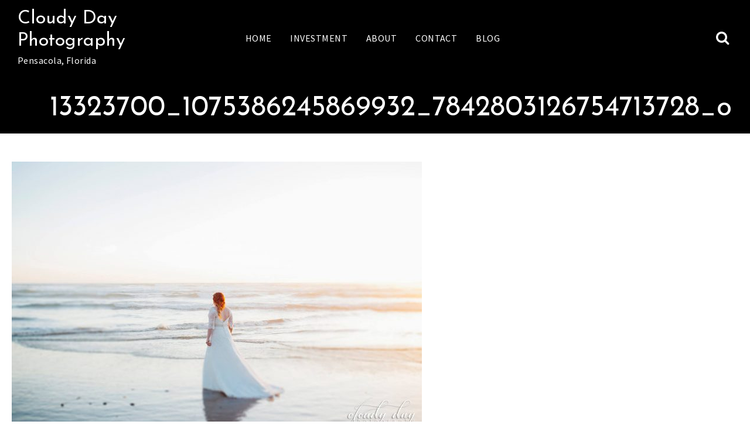

--- FILE ---
content_type: text/html; charset=UTF-8
request_url: https://www.cloudydayphoto.com/beverly-beach-oregon-wedding/13323700_1075386245869932_7842803126754713728_o-3/
body_size: 9880
content:
<!doctype html>
<html lang="en-US">
<head>
	<meta charset="UTF-8">
	<meta name="viewport" content="width=device-width, initial-scale=1">
	<link rel="profile" href="https://gmpg.org/xfn/11">

	<meta name='robots' content='index, follow, max-image-preview:large, max-snippet:-1, max-video-preview:-1' />
	<style>img:is([sizes="auto" i], [sizes^="auto," i]) { contain-intrinsic-size: 3000px 1500px }</style>
	
	<!-- This site is optimized with the Yoast SEO plugin v21.5 - https://yoast.com/wordpress/plugins/seo/ -->
	<title>13323700_1075386245869932_7842803126754713728_o &#187; Cloudy Day Photography</title>
	<link rel="canonical" href="https://www.cloudydayphoto.com/beverly-beach-oregon-wedding/13323700_1075386245869932_7842803126754713728_o-3/" />
	<script type="application/ld+json" class="yoast-schema-graph">{"@context":"https://schema.org","@graph":[{"@type":"WebPage","@id":"https://www.cloudydayphoto.com/beverly-beach-oregon-wedding/13323700_1075386245869932_7842803126754713728_o-3/","url":"https://www.cloudydayphoto.com/beverly-beach-oregon-wedding/13323700_1075386245869932_7842803126754713728_o-3/","name":"13323700_1075386245869932_7842803126754713728_o &#187; Cloudy Day Photography","isPartOf":{"@id":"https://www.cloudydayphoto.com/#website"},"primaryImageOfPage":{"@id":"https://www.cloudydayphoto.com/beverly-beach-oregon-wedding/13323700_1075386245869932_7842803126754713728_o-3/#primaryimage"},"image":{"@id":"https://www.cloudydayphoto.com/beverly-beach-oregon-wedding/13323700_1075386245869932_7842803126754713728_o-3/#primaryimage"},"thumbnailUrl":"https://www.cloudydayphoto.com/wp-content/uploads/2017/01/13323700_1075386245869932_7842803126754713728_o-2.jpg","datePublished":"2017-01-26T19:47:45+00:00","dateModified":"2017-01-26T19:47:45+00:00","breadcrumb":{"@id":"https://www.cloudydayphoto.com/beverly-beach-oregon-wedding/13323700_1075386245869932_7842803126754713728_o-3/#breadcrumb"},"inLanguage":"en-US","potentialAction":[{"@type":"ReadAction","target":["https://www.cloudydayphoto.com/beverly-beach-oregon-wedding/13323700_1075386245869932_7842803126754713728_o-3/"]}]},{"@type":"ImageObject","inLanguage":"en-US","@id":"https://www.cloudydayphoto.com/beverly-beach-oregon-wedding/13323700_1075386245869932_7842803126754713728_o-3/#primaryimage","url":"https://www.cloudydayphoto.com/wp-content/uploads/2017/01/13323700_1075386245869932_7842803126754713728_o-2.jpg","contentUrl":"https://www.cloudydayphoto.com/wp-content/uploads/2017/01/13323700_1075386245869932_7842803126754713728_o-2.jpg","width":2000,"height":1333},{"@type":"BreadcrumbList","@id":"https://www.cloudydayphoto.com/beverly-beach-oregon-wedding/13323700_1075386245869932_7842803126754713728_o-3/#breadcrumb","itemListElement":[{"@type":"ListItem","position":1,"name":"Home","item":"https://www.cloudydayphoto.com/"},{"@type":"ListItem","position":2,"name":"Beverly Beach Oregon Wedding","item":"https://www.cloudydayphoto.com/beverly-beach-oregon-wedding/"},{"@type":"ListItem","position":3,"name":"13323700_1075386245869932_7842803126754713728_o"}]},{"@type":"WebSite","@id":"https://www.cloudydayphoto.com/#website","url":"https://www.cloudydayphoto.com/","name":"Cloudy Day Photography","description":"Pensacola, Florida","potentialAction":[{"@type":"SearchAction","target":{"@type":"EntryPoint","urlTemplate":"https://www.cloudydayphoto.com/?s={search_term_string}"},"query-input":"required name=search_term_string"}],"inLanguage":"en-US"}]}</script>
	<!-- / Yoast SEO plugin. -->


<link rel='dns-prefetch' href='//fonts.googleapis.com' />
<link rel="alternate" type="application/rss+xml" title="Cloudy Day Photography &raquo; Feed" href="https://www.cloudydayphoto.com/feed/" />
<link rel="alternate" type="application/rss+xml" title="Cloudy Day Photography &raquo; Comments Feed" href="https://www.cloudydayphoto.com/comments/feed/" />
		<!-- This site uses the Google Analytics by MonsterInsights plugin v8.20.1 - Using Analytics tracking - https://www.monsterinsights.com/ -->
		<!-- Note: MonsterInsights is not currently configured on this site. The site owner needs to authenticate with Google Analytics in the MonsterInsights settings panel. -->
					<!-- No tracking code set -->
				<!-- / Google Analytics by MonsterInsights -->
		<script>
window._wpemojiSettings = {"baseUrl":"https:\/\/s.w.org\/images\/core\/emoji\/16.0.1\/72x72\/","ext":".png","svgUrl":"https:\/\/s.w.org\/images\/core\/emoji\/16.0.1\/svg\/","svgExt":".svg","source":{"concatemoji":"https:\/\/www.cloudydayphoto.com\/wp-includes\/js\/wp-emoji-release.min.js?ver=6.8.3"}};
/*! This file is auto-generated */
!function(s,n){var o,i,e;function c(e){try{var t={supportTests:e,timestamp:(new Date).valueOf()};sessionStorage.setItem(o,JSON.stringify(t))}catch(e){}}function p(e,t,n){e.clearRect(0,0,e.canvas.width,e.canvas.height),e.fillText(t,0,0);var t=new Uint32Array(e.getImageData(0,0,e.canvas.width,e.canvas.height).data),a=(e.clearRect(0,0,e.canvas.width,e.canvas.height),e.fillText(n,0,0),new Uint32Array(e.getImageData(0,0,e.canvas.width,e.canvas.height).data));return t.every(function(e,t){return e===a[t]})}function u(e,t){e.clearRect(0,0,e.canvas.width,e.canvas.height),e.fillText(t,0,0);for(var n=e.getImageData(16,16,1,1),a=0;a<n.data.length;a++)if(0!==n.data[a])return!1;return!0}function f(e,t,n,a){switch(t){case"flag":return n(e,"\ud83c\udff3\ufe0f\u200d\u26a7\ufe0f","\ud83c\udff3\ufe0f\u200b\u26a7\ufe0f")?!1:!n(e,"\ud83c\udde8\ud83c\uddf6","\ud83c\udde8\u200b\ud83c\uddf6")&&!n(e,"\ud83c\udff4\udb40\udc67\udb40\udc62\udb40\udc65\udb40\udc6e\udb40\udc67\udb40\udc7f","\ud83c\udff4\u200b\udb40\udc67\u200b\udb40\udc62\u200b\udb40\udc65\u200b\udb40\udc6e\u200b\udb40\udc67\u200b\udb40\udc7f");case"emoji":return!a(e,"\ud83e\udedf")}return!1}function g(e,t,n,a){var r="undefined"!=typeof WorkerGlobalScope&&self instanceof WorkerGlobalScope?new OffscreenCanvas(300,150):s.createElement("canvas"),o=r.getContext("2d",{willReadFrequently:!0}),i=(o.textBaseline="top",o.font="600 32px Arial",{});return e.forEach(function(e){i[e]=t(o,e,n,a)}),i}function t(e){var t=s.createElement("script");t.src=e,t.defer=!0,s.head.appendChild(t)}"undefined"!=typeof Promise&&(o="wpEmojiSettingsSupports",i=["flag","emoji"],n.supports={everything:!0,everythingExceptFlag:!0},e=new Promise(function(e){s.addEventListener("DOMContentLoaded",e,{once:!0})}),new Promise(function(t){var n=function(){try{var e=JSON.parse(sessionStorage.getItem(o));if("object"==typeof e&&"number"==typeof e.timestamp&&(new Date).valueOf()<e.timestamp+604800&&"object"==typeof e.supportTests)return e.supportTests}catch(e){}return null}();if(!n){if("undefined"!=typeof Worker&&"undefined"!=typeof OffscreenCanvas&&"undefined"!=typeof URL&&URL.createObjectURL&&"undefined"!=typeof Blob)try{var e="postMessage("+g.toString()+"("+[JSON.stringify(i),f.toString(),p.toString(),u.toString()].join(",")+"));",a=new Blob([e],{type:"text/javascript"}),r=new Worker(URL.createObjectURL(a),{name:"wpTestEmojiSupports"});return void(r.onmessage=function(e){c(n=e.data),r.terminate(),t(n)})}catch(e){}c(n=g(i,f,p,u))}t(n)}).then(function(e){for(var t in e)n.supports[t]=e[t],n.supports.everything=n.supports.everything&&n.supports[t],"flag"!==t&&(n.supports.everythingExceptFlag=n.supports.everythingExceptFlag&&n.supports[t]);n.supports.everythingExceptFlag=n.supports.everythingExceptFlag&&!n.supports.flag,n.DOMReady=!1,n.readyCallback=function(){n.DOMReady=!0}}).then(function(){return e}).then(function(){var e;n.supports.everything||(n.readyCallback(),(e=n.source||{}).concatemoji?t(e.concatemoji):e.wpemoji&&e.twemoji&&(t(e.twemoji),t(e.wpemoji)))}))}((window,document),window._wpemojiSettings);
</script>
<style id='wp-emoji-styles-inline-css'>

	img.wp-smiley, img.emoji {
		display: inline !important;
		border: none !important;
		box-shadow: none !important;
		height: 1em !important;
		width: 1em !important;
		margin: 0 0.07em !important;
		vertical-align: -0.1em !important;
		background: none !important;
		padding: 0 !important;
	}
</style>
<link rel='stylesheet' id='wp-block-library-css' href='https://www.cloudydayphoto.com/wp-includes/css/dist/block-library/style.min.css?ver=6.8.3' media='all' />
<style id='classic-theme-styles-inline-css'>
/*! This file is auto-generated */
.wp-block-button__link{color:#fff;background-color:#32373c;border-radius:9999px;box-shadow:none;text-decoration:none;padding:calc(.667em + 2px) calc(1.333em + 2px);font-size:1.125em}.wp-block-file__button{background:#32373c;color:#fff;text-decoration:none}
</style>
<style id='global-styles-inline-css'>
:root{--wp--preset--aspect-ratio--square: 1;--wp--preset--aspect-ratio--4-3: 4/3;--wp--preset--aspect-ratio--3-4: 3/4;--wp--preset--aspect-ratio--3-2: 3/2;--wp--preset--aspect-ratio--2-3: 2/3;--wp--preset--aspect-ratio--16-9: 16/9;--wp--preset--aspect-ratio--9-16: 9/16;--wp--preset--color--black: #000000;--wp--preset--color--cyan-bluish-gray: #abb8c3;--wp--preset--color--white: #ffffff;--wp--preset--color--pale-pink: #f78da7;--wp--preset--color--vivid-red: #cf2e2e;--wp--preset--color--luminous-vivid-orange: #ff6900;--wp--preset--color--luminous-vivid-amber: #fcb900;--wp--preset--color--light-green-cyan: #7bdcb5;--wp--preset--color--vivid-green-cyan: #00d084;--wp--preset--color--pale-cyan-blue: #8ed1fc;--wp--preset--color--vivid-cyan-blue: #0693e3;--wp--preset--color--vivid-purple: #9b51e0;--wp--preset--gradient--vivid-cyan-blue-to-vivid-purple: linear-gradient(135deg,rgba(6,147,227,1) 0%,rgb(155,81,224) 100%);--wp--preset--gradient--light-green-cyan-to-vivid-green-cyan: linear-gradient(135deg,rgb(122,220,180) 0%,rgb(0,208,130) 100%);--wp--preset--gradient--luminous-vivid-amber-to-luminous-vivid-orange: linear-gradient(135deg,rgba(252,185,0,1) 0%,rgba(255,105,0,1) 100%);--wp--preset--gradient--luminous-vivid-orange-to-vivid-red: linear-gradient(135deg,rgba(255,105,0,1) 0%,rgb(207,46,46) 100%);--wp--preset--gradient--very-light-gray-to-cyan-bluish-gray: linear-gradient(135deg,rgb(238,238,238) 0%,rgb(169,184,195) 100%);--wp--preset--gradient--cool-to-warm-spectrum: linear-gradient(135deg,rgb(74,234,220) 0%,rgb(151,120,209) 20%,rgb(207,42,186) 40%,rgb(238,44,130) 60%,rgb(251,105,98) 80%,rgb(254,248,76) 100%);--wp--preset--gradient--blush-light-purple: linear-gradient(135deg,rgb(255,206,236) 0%,rgb(152,150,240) 100%);--wp--preset--gradient--blush-bordeaux: linear-gradient(135deg,rgb(254,205,165) 0%,rgb(254,45,45) 50%,rgb(107,0,62) 100%);--wp--preset--gradient--luminous-dusk: linear-gradient(135deg,rgb(255,203,112) 0%,rgb(199,81,192) 50%,rgb(65,88,208) 100%);--wp--preset--gradient--pale-ocean: linear-gradient(135deg,rgb(255,245,203) 0%,rgb(182,227,212) 50%,rgb(51,167,181) 100%);--wp--preset--gradient--electric-grass: linear-gradient(135deg,rgb(202,248,128) 0%,rgb(113,206,126) 100%);--wp--preset--gradient--midnight: linear-gradient(135deg,rgb(2,3,129) 0%,rgb(40,116,252) 100%);--wp--preset--font-size--small: 13px;--wp--preset--font-size--medium: 20px;--wp--preset--font-size--large: 36px;--wp--preset--font-size--x-large: 42px;--wp--preset--spacing--20: 0.44rem;--wp--preset--spacing--30: 0.67rem;--wp--preset--spacing--40: 1rem;--wp--preset--spacing--50: 1.5rem;--wp--preset--spacing--60: 2.25rem;--wp--preset--spacing--70: 3.38rem;--wp--preset--spacing--80: 5.06rem;--wp--preset--shadow--natural: 6px 6px 9px rgba(0, 0, 0, 0.2);--wp--preset--shadow--deep: 12px 12px 50px rgba(0, 0, 0, 0.4);--wp--preset--shadow--sharp: 6px 6px 0px rgba(0, 0, 0, 0.2);--wp--preset--shadow--outlined: 6px 6px 0px -3px rgba(255, 255, 255, 1), 6px 6px rgba(0, 0, 0, 1);--wp--preset--shadow--crisp: 6px 6px 0px rgba(0, 0, 0, 1);}:where(.is-layout-flex){gap: 0.5em;}:where(.is-layout-grid){gap: 0.5em;}body .is-layout-flex{display: flex;}.is-layout-flex{flex-wrap: wrap;align-items: center;}.is-layout-flex > :is(*, div){margin: 0;}body .is-layout-grid{display: grid;}.is-layout-grid > :is(*, div){margin: 0;}:where(.wp-block-columns.is-layout-flex){gap: 2em;}:where(.wp-block-columns.is-layout-grid){gap: 2em;}:where(.wp-block-post-template.is-layout-flex){gap: 1.25em;}:where(.wp-block-post-template.is-layout-grid){gap: 1.25em;}.has-black-color{color: var(--wp--preset--color--black) !important;}.has-cyan-bluish-gray-color{color: var(--wp--preset--color--cyan-bluish-gray) !important;}.has-white-color{color: var(--wp--preset--color--white) !important;}.has-pale-pink-color{color: var(--wp--preset--color--pale-pink) !important;}.has-vivid-red-color{color: var(--wp--preset--color--vivid-red) !important;}.has-luminous-vivid-orange-color{color: var(--wp--preset--color--luminous-vivid-orange) !important;}.has-luminous-vivid-amber-color{color: var(--wp--preset--color--luminous-vivid-amber) !important;}.has-light-green-cyan-color{color: var(--wp--preset--color--light-green-cyan) !important;}.has-vivid-green-cyan-color{color: var(--wp--preset--color--vivid-green-cyan) !important;}.has-pale-cyan-blue-color{color: var(--wp--preset--color--pale-cyan-blue) !important;}.has-vivid-cyan-blue-color{color: var(--wp--preset--color--vivid-cyan-blue) !important;}.has-vivid-purple-color{color: var(--wp--preset--color--vivid-purple) !important;}.has-black-background-color{background-color: var(--wp--preset--color--black) !important;}.has-cyan-bluish-gray-background-color{background-color: var(--wp--preset--color--cyan-bluish-gray) !important;}.has-white-background-color{background-color: var(--wp--preset--color--white) !important;}.has-pale-pink-background-color{background-color: var(--wp--preset--color--pale-pink) !important;}.has-vivid-red-background-color{background-color: var(--wp--preset--color--vivid-red) !important;}.has-luminous-vivid-orange-background-color{background-color: var(--wp--preset--color--luminous-vivid-orange) !important;}.has-luminous-vivid-amber-background-color{background-color: var(--wp--preset--color--luminous-vivid-amber) !important;}.has-light-green-cyan-background-color{background-color: var(--wp--preset--color--light-green-cyan) !important;}.has-vivid-green-cyan-background-color{background-color: var(--wp--preset--color--vivid-green-cyan) !important;}.has-pale-cyan-blue-background-color{background-color: var(--wp--preset--color--pale-cyan-blue) !important;}.has-vivid-cyan-blue-background-color{background-color: var(--wp--preset--color--vivid-cyan-blue) !important;}.has-vivid-purple-background-color{background-color: var(--wp--preset--color--vivid-purple) !important;}.has-black-border-color{border-color: var(--wp--preset--color--black) !important;}.has-cyan-bluish-gray-border-color{border-color: var(--wp--preset--color--cyan-bluish-gray) !important;}.has-white-border-color{border-color: var(--wp--preset--color--white) !important;}.has-pale-pink-border-color{border-color: var(--wp--preset--color--pale-pink) !important;}.has-vivid-red-border-color{border-color: var(--wp--preset--color--vivid-red) !important;}.has-luminous-vivid-orange-border-color{border-color: var(--wp--preset--color--luminous-vivid-orange) !important;}.has-luminous-vivid-amber-border-color{border-color: var(--wp--preset--color--luminous-vivid-amber) !important;}.has-light-green-cyan-border-color{border-color: var(--wp--preset--color--light-green-cyan) !important;}.has-vivid-green-cyan-border-color{border-color: var(--wp--preset--color--vivid-green-cyan) !important;}.has-pale-cyan-blue-border-color{border-color: var(--wp--preset--color--pale-cyan-blue) !important;}.has-vivid-cyan-blue-border-color{border-color: var(--wp--preset--color--vivid-cyan-blue) !important;}.has-vivid-purple-border-color{border-color: var(--wp--preset--color--vivid-purple) !important;}.has-vivid-cyan-blue-to-vivid-purple-gradient-background{background: var(--wp--preset--gradient--vivid-cyan-blue-to-vivid-purple) !important;}.has-light-green-cyan-to-vivid-green-cyan-gradient-background{background: var(--wp--preset--gradient--light-green-cyan-to-vivid-green-cyan) !important;}.has-luminous-vivid-amber-to-luminous-vivid-orange-gradient-background{background: var(--wp--preset--gradient--luminous-vivid-amber-to-luminous-vivid-orange) !important;}.has-luminous-vivid-orange-to-vivid-red-gradient-background{background: var(--wp--preset--gradient--luminous-vivid-orange-to-vivid-red) !important;}.has-very-light-gray-to-cyan-bluish-gray-gradient-background{background: var(--wp--preset--gradient--very-light-gray-to-cyan-bluish-gray) !important;}.has-cool-to-warm-spectrum-gradient-background{background: var(--wp--preset--gradient--cool-to-warm-spectrum) !important;}.has-blush-light-purple-gradient-background{background: var(--wp--preset--gradient--blush-light-purple) !important;}.has-blush-bordeaux-gradient-background{background: var(--wp--preset--gradient--blush-bordeaux) !important;}.has-luminous-dusk-gradient-background{background: var(--wp--preset--gradient--luminous-dusk) !important;}.has-pale-ocean-gradient-background{background: var(--wp--preset--gradient--pale-ocean) !important;}.has-electric-grass-gradient-background{background: var(--wp--preset--gradient--electric-grass) !important;}.has-midnight-gradient-background{background: var(--wp--preset--gradient--midnight) !important;}.has-small-font-size{font-size: var(--wp--preset--font-size--small) !important;}.has-medium-font-size{font-size: var(--wp--preset--font-size--medium) !important;}.has-large-font-size{font-size: var(--wp--preset--font-size--large) !important;}.has-x-large-font-size{font-size: var(--wp--preset--font-size--x-large) !important;}
:where(.wp-block-post-template.is-layout-flex){gap: 1.25em;}:where(.wp-block-post-template.is-layout-grid){gap: 1.25em;}
:where(.wp-block-columns.is-layout-flex){gap: 2em;}:where(.wp-block-columns.is-layout-grid){gap: 2em;}
:root :where(.wp-block-pullquote){font-size: 1.5em;line-height: 1.6;}
</style>
<link rel='stylesheet' id='jpibfi-style-css' href='https://www.cloudydayphoto.com/wp-content/plugins/jquery-pin-it-button-for-images/css/client.css?ver=3.0.6' media='all' />
<link rel='stylesheet' id='itpg-style-css' href='https://www.cloudydayphoto.com/wp-content/themes/it-photographer/style.css?ver=1.2.9' media='all' />
<link rel='stylesheet' id='itpg-fonts-css' href='https://fonts.googleapis.com/css?family=Josefin+Sans%7CSource+Sans+Pro%3A400%2C700&#038;display=swap&#038;ver=1.2.9' media='all' />
<link rel='stylesheet' id='itpg-main-style-css' href='https://www.cloudydayphoto.com/wp-content/themes/it-photographer/assets/theme-styles/css/default.css?ver=1.2.9' media='all' />
<style id='itpg-main-style-inline-css'>
ins,
	#masthead,
	.main-navigation ul#menu-desktop ul,
	#itpg-home-portfolios .itpg-portfolio h3:before,
	#footer-sidebar,
	.tertiary-btn,
	#itpg-front-blog .itpg-front-blog-cta a,
	.edit-post-link,
	#comments .comment .reply a,
	#colophon,
	input[type="submit"],
	#menu
	{background-color: #000000}article .entry-meta a,
	article .blog-footer a,
	.nav-links a,
	.itpg-pagination .nav-links > a,
	#itpg-home-testimonials .owl-nav button,
	#itpg-home-testimonials .itpg-testimonial h3,
	.itpg-contacts h3,
	.widget ul li a:not(#footer-sidebar a),
	#author_box .author_name,
	#reply-title,
	#itpg-footer-social > * a:hover,
	#comments .logged-in-as a:last-child,
	.widget.widget_itpg_recent_posts .itpg-widget-post-title a:not(#footer-sidebar a),
	.widget.widget_itpg_featured_cat .itpg-widget-post-title a:not(#footer-sidebar a),
	body.single #primary .entry-footer > * a,
	#comments .comment .vcard a,
	cite,
	.itpg-pagination
	{color: #000000 !important}blockquote,
	.itpg-pagination .nav-links span.current:before
	{border-color: #000000}span.divider svg circle
	{fill: #000000}
@media screen and (min-width: 992px) {}
</style>
<link rel='stylesheet' id='bootstrap-css' href='https://www.cloudydayphoto.com/wp-content/themes/it-photographer/assets/bootstrap/bootstrap.css?ver=1.2.9' media='all' />
<link rel='stylesheet' id='owl-css' href='https://www.cloudydayphoto.com/wp-content/themes/it-photographer/assets/owl/owl.carousel.css?ver=1.2.9' media='all' />
<link rel='stylesheet' id='mag-popup-css' href='https://www.cloudydayphoto.com/wp-content/themes/it-photographer/assets/magnific-popup/magnific-popup.css?ver=1.2.9' media='all' />
<link rel='stylesheet' id='font-awesome-css' href='https://www.cloudydayphoto.com/wp-content/themes/it-photographer/assets/fonts/font-awesome.css?ver=1.2.9' media='all' />
<script src="https://www.cloudydayphoto.com/wp-includes/js/jquery/jquery.min.js?ver=3.7.1" id="jquery-core-js"></script>
<script src="https://www.cloudydayphoto.com/wp-includes/js/jquery/jquery-migrate.min.js?ver=3.4.1" id="jquery-migrate-js"></script>
<script src="https://www.cloudydayphoto.com/wp-content/themes/it-photographer/assets/js/bigSlide.js?ver=1.2.9" id="big-slide-js"></script>
<script src="https://www.cloudydayphoto.com/wp-content/themes/it-photographer/assets/js/custom.js?ver=1.2.9" id="itpg-custom-js-js"></script>
<script src="https://www.cloudydayphoto.com/wp-content/themes/it-photographer/assets/js/owl.carousel.js?ver=1.2.9" id="owl-js-js"></script>
<script src="https://www.cloudydayphoto.com/wp-content/themes/it-photographer/assets/js/jquery.magnific-popup.js?ver=1.2.9" id="mag-lightbox-js-js"></script>
<link rel="https://api.w.org/" href="https://www.cloudydayphoto.com/wp-json/" /><link rel="alternate" title="JSON" type="application/json" href="https://www.cloudydayphoto.com/wp-json/wp/v2/media/2427" /><link rel="EditURI" type="application/rsd+xml" title="RSD" href="https://www.cloudydayphoto.com/xmlrpc.php?rsd" />
<meta name="generator" content="WordPress 6.8.3" />
<link rel='shortlink' href='https://www.cloudydayphoto.com/?p=2427' />
<link rel="alternate" title="oEmbed (JSON)" type="application/json+oembed" href="https://www.cloudydayphoto.com/wp-json/oembed/1.0/embed?url=https%3A%2F%2Fwww.cloudydayphoto.com%2Fbeverly-beach-oregon-wedding%2F13323700_1075386245869932_7842803126754713728_o-3%2F" />
<link rel="alternate" title="oEmbed (XML)" type="text/xml+oembed" href="https://www.cloudydayphoto.com/wp-json/oembed/1.0/embed?url=https%3A%2F%2Fwww.cloudydayphoto.com%2Fbeverly-beach-oregon-wedding%2F13323700_1075386245869932_7842803126754713728_o-3%2F&#038;format=xml" />
<style type="text/css">
	a.pinit-button.custom span {
		}

	.pinit-hover {
		opacity: 0.8 !important;
		filter: alpha(opacity=80) !important;
	}
	a.pinit-button {
	border-bottom: 0 !important;
	box-shadow: none !important;
	margin-bottom: 0 !important;
}
a.pinit-button::after {
    display: none;
}</style>
		<script type="text/javascript">
(function(url){
	if(/(?:Chrome\/26\.0\.1410\.63 Safari\/537\.31|WordfenceTestMonBot)/.test(navigator.userAgent)){ return; }
	var addEvent = function(evt, handler) {
		if (window.addEventListener) {
			document.addEventListener(evt, handler, false);
		} else if (window.attachEvent) {
			document.attachEvent('on' + evt, handler);
		}
	};
	var removeEvent = function(evt, handler) {
		if (window.removeEventListener) {
			document.removeEventListener(evt, handler, false);
		} else if (window.detachEvent) {
			document.detachEvent('on' + evt, handler);
		}
	};
	var evts = 'contextmenu dblclick drag dragend dragenter dragleave dragover dragstart drop keydown keypress keyup mousedown mousemove mouseout mouseover mouseup mousewheel scroll'.split(' ');
	var logHuman = function() {
		if (window.wfLogHumanRan) { return; }
		window.wfLogHumanRan = true;
		var wfscr = document.createElement('script');
		wfscr.type = 'text/javascript';
		wfscr.async = true;
		wfscr.src = url + '&r=' + Math.random();
		(document.getElementsByTagName('head')[0]||document.getElementsByTagName('body')[0]).appendChild(wfscr);
		for (var i = 0; i < evts.length; i++) {
			removeEvent(evts[i], logHuman);
		}
	};
	for (var i = 0; i < evts.length; i++) {
		addEvent(evts[i], logHuman);
	}
})('//www.cloudydayphoto.com/?wordfence_lh=1&hid=6B1A360100554E3397D54C9A70CD9AB3');
</script><style>.recentcomments a{display:inline !important;padding:0 !important;margin:0 !important;}</style>		<style type="text/css">
						#header-image {
						background-image: url();
						background-size: cover;
						background-repeat: repeat;
						background-position: center center;
				}
/*
				@media (min-width: 768px) {
					#header-image {
						height: 700px;
					}
				}
*/
							.site-title a,
			.site-description {
				color: #ffffff;
			}
				</style>
		
<!-- Jetpack Open Graph Tags -->
<meta property="og:type" content="article" />
<meta property="og:title" content="13323700_1075386245869932_7842803126754713728_o" />
<meta property="og:url" content="https://www.cloudydayphoto.com/beverly-beach-oregon-wedding/13323700_1075386245869932_7842803126754713728_o-3/" />
<meta property="og:description" content="Visit the post for more." />
<meta property="article:published_time" content="2017-01-26T19:47:45+00:00" />
<meta property="article:modified_time" content="2017-01-26T19:47:45+00:00" />
<meta property="og:site_name" content="Cloudy Day Photography" />
<meta property="og:image" content="https://www.cloudydayphoto.com/wp-content/uploads/2017/01/13323700_1075386245869932_7842803126754713728_o-2.jpg" />
<meta property="og:image:alt" content="" />
<meta property="og:locale" content="en_US" />
<meta name="twitter:text:title" content="13323700_1075386245869932_7842803126754713728_o" />
<meta name="twitter:image" content="https://www.cloudydayphoto.com/wp-content/uploads/2017/01/13323700_1075386245869932_7842803126754713728_o-2.jpg?w=640" />
<meta name="twitter:card" content="summary_large_image" />
<meta name="twitter:description" content="Visit the post for more." />

<!-- End Jetpack Open Graph Tags -->
<link rel="icon" href="https://www.cloudydayphoto.com/wp-content/uploads/2018/06/cropped-cloudy-day-logo-32x32.png" sizes="32x32" />
<link rel="icon" href="https://www.cloudydayphoto.com/wp-content/uploads/2018/06/cropped-cloudy-day-logo-192x192.png" sizes="192x192" />
<link rel="apple-touch-icon" href="https://www.cloudydayphoto.com/wp-content/uploads/2018/06/cropped-cloudy-day-logo-180x180.png" />
<meta name="msapplication-TileImage" content="https://www.cloudydayphoto.com/wp-content/uploads/2018/06/cropped-cloudy-day-logo-270x270.png" />
<style id="wpforms-css-vars-root">
				:root {
					--wpforms-field-border-radius: 3px;
--wpforms-field-background-color: #ffffff;
--wpforms-field-border-color: rgba( 0, 0, 0, 0.25 );
--wpforms-field-text-color: rgba( 0, 0, 0, 0.7 );
--wpforms-label-color: rgba( 0, 0, 0, 0.85 );
--wpforms-label-sublabel-color: rgba( 0, 0, 0, 0.55 );
--wpforms-label-error-color: #d63637;
--wpforms-button-border-radius: 3px;
--wpforms-button-background-color: #066aab;
--wpforms-button-text-color: #ffffff;
--wpforms-field-size-input-height: 43px;
--wpforms-field-size-input-spacing: 15px;
--wpforms-field-size-font-size: 16px;
--wpforms-field-size-line-height: 19px;
--wpforms-field-size-padding-h: 14px;
--wpforms-field-size-checkbox-size: 16px;
--wpforms-field-size-sublabel-spacing: 5px;
--wpforms-field-size-icon-size: 1;
--wpforms-label-size-font-size: 16px;
--wpforms-label-size-line-height: 19px;
--wpforms-label-size-sublabel-font-size: 14px;
--wpforms-label-size-sublabel-line-height: 17px;
--wpforms-button-size-font-size: 17px;
--wpforms-button-size-height: 41px;
--wpforms-button-size-padding-h: 15px;
--wpforms-button-size-margin-top: 10px;

				}
			</style></head>

<body class="attachment wp-singular attachment-template-default single single-attachment postid-2427 attachmentid-2427 attachment-jpeg wp-theme-it-photographer">
<div id="page" class="site">
	<a class="skip-link screen-reader-text" href="#primary">Skip to content</a>
	
			
			<header id="masthead" class="site-header simple">
		    
		    <div id="itpg-top-bar">
			    <div class="row no-gutters align-items-center">
				    <div class="site-branding col-4 col-md-3 mr-auto">
							<h2 class="site-title"><a href="https://www.cloudydayphoto.com/" rel="home">Cloudy Day Photography</a></h2>
		<p class="site-description">Pensacola, Florida</p>
		        	</div>
		        	
								 
					<div id="site-navigation" class="main-navigation col-md-8" role="navigation">
						<ul id="menu-desktop" class="menu"><li id="menu-item-630" class="menu-item menu-item-type-custom menu-item-object-custom menu-item-home menu-item-630"><a href="http://www.cloudydayphoto.com">Home</a></li>
<li id="menu-item-85" class="menu-item menu-item-type-post_type menu-item-object-page menu-item-85"><a href="https://www.cloudydayphoto.com/investment/">Investment</a></li>
<li id="menu-item-80" class="menu-item menu-item-type-post_type menu-item-object-page menu-item-80"><a href="https://www.cloudydayphoto.com/about/">About</a></li>
<li id="menu-item-82" class="menu-item menu-item-type-post_type menu-item-object-page menu-item-82"><a href="https://www.cloudydayphoto.com/contact/">Contact</a></li>
<li id="menu-item-1459" class="menu-item menu-item-type-post_type menu-item-object-page current_page_parent menu-item-1459"><a href="https://www.cloudydayphoto.com/blog/">Blog</a></li>
</ul>					</div>
					 
					<button href="#menu" class="menu-link mobile-nav-btn"><i class="fa fa-bars" aria-hidden="true"></i></button>
					
					<div class="search-wrapper">
						<button type="button" id="go-to-field" tabindex="-1"></button>
						<button id="search-btn" class=""><i class="fa fa-search"></i></button>
						
<div id="itpg-search">
	
<form role="search" method="get" class="search-form" action="https://www.cloudydayphoto.com/">
                <label>
                    <span class="screen-reader-text">Search for:</span>
                    <input type="search" class="search-field" placeholder="Search &hellip;" value="" name="s" />
                </label>
            </form>
<button type="button" id="go-to-btn" tabindex="-1"></button>
 
</div>
			    	</div>
		    	</div>	
			</div>
			
			<h1 class="entry-title container">13323700_1075386245869932_7842803126754713728_o</h1>			
			</header>
			
			
		<div id="content-wrapper">
			
		
	<main id="primary" class="site-main">

		
<article id="post-2427" class="post-2427 attachment type-attachment status-inherit hentry">
	
		
	<div class="itpg-single-thumb">
			</div>

	<div class="entry-content">
		<input class="jpibfi" type="hidden"><p class="attachment"><a href='https://www.cloudydayphoto.com/wp-content/uploads/2017/01/13323700_1075386245869932_7842803126754713728_o-2.jpg'><img fetchpriority="high" decoding="async" width="700" height="467" src="https://www.cloudydayphoto.com/wp-content/uploads/2017/01/13323700_1075386245869932_7842803126754713728_o-2-700x467.jpg" class="attachment-medium size-medium" alt="" srcset="https://www.cloudydayphoto.com/wp-content/uploads/2017/01/13323700_1075386245869932_7842803126754713728_o-2-700x467.jpg 700w, https://www.cloudydayphoto.com/wp-content/uploads/2017/01/13323700_1075386245869932_7842803126754713728_o-2-768x512.jpg 768w, https://www.cloudydayphoto.com/wp-content/uploads/2017/01/13323700_1075386245869932_7842803126754713728_o-2.jpg 2000w" sizes="(max-width: 700px) 100vw, 700px" data-jpibfi-post-excerpt="" data-jpibfi-post-url="https://www.cloudydayphoto.com/beverly-beach-oregon-wedding/13323700_1075386245869932_7842803126754713728_o-3/" data-jpibfi-post-title="13323700_1075386245869932_7842803126754713728_o" data-jpibfi-src="https://www.cloudydayphoto.com/wp-content/uploads/2017/01/13323700_1075386245869932_7842803126754713728_o-2-700x467.jpg" ></a></p>
	</div><!-- .entry-content -->

	<footer class="entry-footer">
			</footer><!-- .entry-footer -->
</article><!-- #post-2427 -->

	<nav class="navigation post-navigation" aria-label="Posts">
		<h2 class="screen-reader-text">Post navigation</h2>
		<div class="nav-links"><div class="nav-previous"><a href="https://www.cloudydayphoto.com/beverly-beach-oregon-wedding/" rel="prev">Beverly Beach Oregon Wedding</a></div></div>
	</nav>		<div id="itpg_related_posts_wrapper">
			<h2 id="itpg_related_posts_title">Related Posts</h2>
			<div class="itpg-related-posts row no-gutters">
				<article id="post-2840" class="itpg-related col-md-4 post-2840 post type-post status-publish format-standard has-post-thumbnail hentry category-wedding-photography">
		<div class="itng-card-wrapper">
			<div class="itng-thumb">
									<a href="https://www.cloudydayphoto.com/oh-happy-day-miramar-beach-wedding-photography/"><input class="jpibfi" type="hidden"><img width="700" height="467" src="https://www.cloudydayphoto.com/wp-content/uploads/2018/07/51A2292.jpg" class="attachment-itpg_square_thumb size-itpg_square_thumb wp-post-image" alt="" decoding="async" srcset="https://www.cloudydayphoto.com/wp-content/uploads/2018/07/51A2292.jpg 1000w, https://www.cloudydayphoto.com/wp-content/uploads/2018/07/51A2292-700x467.jpg 700w, https://www.cloudydayphoto.com/wp-content/uploads/2018/07/51A2292-768x512.jpg 768w" sizes="(max-width: 700px) 100vw, 700px" data-jpibfi-post-excerpt="" data-jpibfi-post-url="https://www.cloudydayphoto.com/oh-happy-day-miramar-beach-wedding-photography/" data-jpibfi-post-title="Oh Happy Day | Miramar Beach Wedding Photography" data-jpibfi-src="https://www.cloudydayphoto.com/wp-content/uploads/2018/07/51A2292.jpg" ></a>
							</div>
			
			<h3 class="entry-title"><a href="https://www.cloudydayphoto.com/oh-happy-day-miramar-beach-wedding-photography/">Oh Happy Day | Miramar Beach Wedding Photography</a></h3>			
		</div>
</article><!-- #post-2840 --><article id="post-2090" class="itpg-related col-md-4 post-2090 post type-post status-publish format-standard has-post-thumbnail hentry category-senior-portraits">
		<div class="itng-card-wrapper">
			<div class="itng-thumb">
									<a href="https://www.cloudydayphoto.com/esther-study-black-white/"><input class="jpibfi" type="hidden"><img width="700" height="467" src="https://www.cloudydayphoto.com/wp-content/uploads/2016/05/study-in-black-and-white-photography-11.jpg" class="attachment-itpg_square_thumb size-itpg_square_thumb wp-post-image" alt="Senior Portraits" decoding="async" srcset="https://www.cloudydayphoto.com/wp-content/uploads/2016/05/study-in-black-and-white-photography-11.jpg 1000w, https://www.cloudydayphoto.com/wp-content/uploads/2016/05/study-in-black-and-white-photography-11-700x467.jpg 700w, https://www.cloudydayphoto.com/wp-content/uploads/2016/05/study-in-black-and-white-photography-11-768x512.jpg 768w" sizes="(max-width: 700px) 100vw, 700px" data-jpibfi-post-excerpt="" data-jpibfi-post-url="https://www.cloudydayphoto.com/esther-study-black-white/" data-jpibfi-post-title="Esther: A Study in Black &#038; White" data-jpibfi-src="https://www.cloudydayphoto.com/wp-content/uploads/2016/05/study-in-black-and-white-photography-11.jpg" ></a>
							</div>
			
			<h3 class="entry-title"><a href="https://www.cloudydayphoto.com/esther-study-black-white/">Esther: A Study in Black &#038; White</a></h3>			
		</div>
</article><!-- #post-2090 --><article id="post-2715" class="itpg-related col-md-4 post-2715 post type-post status-publish format-standard has-post-thumbnail hentry category-kids-families">
		<div class="itng-card-wrapper">
			<div class="itng-thumb">
									<a href="https://www.cloudydayphoto.com/alabama-cotton-field-family-photography/"><input class="jpibfi" type="hidden"><img width="700" height="467" src="https://www.cloudydayphoto.com/wp-content/uploads/2017/11/MG_3733.jpg" class="attachment-itpg_square_thumb size-itpg_square_thumb wp-post-image" alt="" decoding="async" loading="lazy" srcset="https://www.cloudydayphoto.com/wp-content/uploads/2017/11/MG_3733.jpg 1500w, https://www.cloudydayphoto.com/wp-content/uploads/2017/11/MG_3733-700x467.jpg 700w, https://www.cloudydayphoto.com/wp-content/uploads/2017/11/MG_3733-768x512.jpg 768w" sizes="auto, (max-width: 700px) 100vw, 700px" data-jpibfi-post-excerpt="" data-jpibfi-post-url="https://www.cloudydayphoto.com/alabama-cotton-field-family-photography/" data-jpibfi-post-title="Alabama Cotton Field" data-jpibfi-src="https://www.cloudydayphoto.com/wp-content/uploads/2017/11/MG_3733.jpg" ></a>
							</div>
			
			<h3 class="entry-title"><a href="https://www.cloudydayphoto.com/alabama-cotton-field-family-photography/">Alabama Cotton Field</a></h3>			
		</div>
</article><!-- #post-2715 -->			</div>
		</div>
			<div id="author_box" class="row no-gutters">
			<div class="author_avatar col-md-2">
				<img alt='' src='https://secure.gravatar.com/avatar/68491065503cabc65cd2f2fa404507908f81c73a1932af8bcee13f9a80f7e9f5?s=150&#038;d=blank&#038;r=g' srcset='https://secure.gravatar.com/avatar/68491065503cabc65cd2f2fa404507908f81c73a1932af8bcee13f9a80f7e9f5?s=300&#038;d=blank&#038;r=g 2x' class='avatar avatar-150 photo' height='150' width='150' loading='lazy' decoding='async'/>			</div>
			<div class="author_info col-md-10">
				<h4 class="author_name title-font">
					Christin				</h4>
				<div class="author_bio">
									</div>
			</div>
		</div>
	
	</main><!-- #main -->
	
	
	
		</div><!-- .content-wrapper -->
			
	<div id="itpg-footer-social">
		
	            <div class="icon">
	                <a href="https://www.facebook.com/cloudydayphoto" target="_blank">
	                    <i class="fa fa-facebook-f"></i>
	                </a>
	            </div>
			
	            <div class="icon">
	                <a href="https://www.instagram.com/cloudydayphotography/" target="_blank">
	                    <i class="fa fa-instagram"></i>
	                </a>
	            </div>
		</div> <div id="footer-sidebar" class="widget-area">
    <div class="container">
        <div class="row">
                            <div class="footer-column col-md-3 col-sm-6">
                    <section id="text-3" class="widget widget_text">			<div class="textwidget"></div>
		</section>                </div>
                            <div class="footer-column col-md-3 col-sm-6">
                                    </div>
                            <div class="footer-column col-md-3 col-sm-6"> <section id="text-4" class="widget widget_text">			<div class="textwidget"></div>
		</section>                </div>
                    </div>
    </div>
</div>
	<footer id="colophon" class="site-footer">
<!-- 		.footer -->
		<div class="container">
			<div class="site-info">
				Theme Designed by <a href="https://indithemes.com">IndiThemes</a>				<span class="sep"> | </span>
					Copyright &copy; 2026 Cloudy Day Photography. All Rights Reserved.			</div><!-- .site-info -->
		</div>
	</footer><!-- #colophon -->
</div><!-- #page -->

<nav id="menu" class="panel" role="navigation">
	<div id="panel-top-bar">
		<button class="go-to-bottom"></button>
		<button id="close-menu" class="menu-link"><i class="fa fa-chevron-right" aria-hidden="true"></i></button>
	</div>
	
	<div id="itpg-menu-search">
		
		<form role="search" method="get" class="search-form" action="https://www.cloudydayphoto.com/">
                <label>
                    <span class="screen-reader-text">Search for:</span>
                    <input type="search" class="search-field" placeholder="Search &hellip;" value="" name="s" />
                </label>
            </form>		
	</div>
	
	<ul id="menu-main" class="menu"><li id="menu-item-630" class="menu-item menu-item-type-custom menu-item-object-custom menu-item-home"><a href="http://www.cloudydayphoto.com"></i>Home</a></li>
<li id="menu-item-85" class="menu-item menu-item-type-post_type menu-item-object-page"><a href="https://www.cloudydayphoto.com/investment/"></i>Investment</a></li>
<li id="menu-item-80" class="menu-item menu-item-type-post_type menu-item-object-page"><a href="https://www.cloudydayphoto.com/about/"></i>About</a></li>
<li id="menu-item-82" class="menu-item menu-item-type-post_type menu-item-object-page"><a href="https://www.cloudydayphoto.com/contact/"></i>Contact</a></li>
<li id="menu-item-1459" class="menu-item menu-item-type-post_type menu-item-object-page current_page_parent"><a href="https://www.cloudydayphoto.com/blog/"></i>Blog</a></li>
</ul>	                     
	<button class="go-to-top"></button>
</nav>

<script type="speculationrules">
{"prefetch":[{"source":"document","where":{"and":[{"href_matches":"\/*"},{"not":{"href_matches":["\/wp-*.php","\/wp-admin\/*","\/wp-content\/uploads\/*","\/wp-content\/*","\/wp-content\/plugins\/*","\/wp-content\/themes\/it-photographer\/*","\/*\\?(.+)"]}},{"not":{"selector_matches":"a[rel~=\"nofollow\"]"}},{"not":{"selector_matches":".no-prefetch, .no-prefetch a"}}]},"eagerness":"conservative"}]}
</script>
<script id="jpibfi-script-js-extra">
var jpibfi_options = {"hover":{"siteTitle":"Cloudy Day Photography","image_selector":".jpibfi_container img","disabled_classes":"nopin;wp-smiley","enabled_classes":"","min_image_height":0,"min_image_height_small":0,"min_image_width":0,"min_image_width_small":0,"show_on":"[single],[home]","disable_on":",741","show_button":"hover","button_margin_bottom":20,"button_margin_top":20,"button_margin_left":20,"button_margin_right":20,"button_position":"top-left","description_option":["img_title","img_alt","post_title"],"transparency_value":0.200000000000000011102230246251565404236316680908203125,"pin_image":"default","pin_image_button":"square","pin_image_icon":"circle","pin_image_size":"normal","custom_image_url":"","scale_pin_image":false,"pin_linked_url":true,"pinImageHeight":54,"pinImageWidth":54,"scroll_selector":"","support_srcset":false}};
</script>
<script src="https://www.cloudydayphoto.com/wp-content/plugins/jquery-pin-it-button-for-images/js/jpibfi.client.js?ver=3.0.6" id="jpibfi-script-js"></script>
<script src="https://www.cloudydayphoto.com/wp-includes/js/imagesloaded.min.js?ver=5.0.0" id="imagesloaded-js"></script>
<script src="https://www.cloudydayphoto.com/wp-includes/js/masonry.min.js?ver=4.2.2" id="masonry-js"></script>
<script src="https://www.cloudydayphoto.com/wp-content/themes/it-photographer/assets/js/navigation.js?ver=1.2.9" id="itpg-navigation-js"></script>

</body>
</html>


--- FILE ---
content_type: text/css
request_url: https://www.cloudydayphoto.com/wp-content/themes/it-photographer/assets/theme-styles/css/default.css?ver=1.2.9
body_size: 6706
content:
@charset "UTF-8";
.shadow1:hover, .shadow1:focus {
  box-shadow: 0 1px 3px rgba(0, 0, 0, 0.12), 0 1px 2px rgba(0, 0, 0, 0.24);
}

.shadow2:hover, .shadow2:focus {
  box-shadow: 0 3px 6px rgba(0, 0, 0, 0.16), 0 3px 6px rgba(0, 0, 0, 0.23);
}

.shadow3:hover, .shadow3:focus {
  box-shadow: 0 10px 20px rgba(0, 0, 0, 0.19), 0 6px 6px rgba(0, 0, 0, 0.23);
}

.shadow4:hover, .shadow4:focus {
  box-shadow: 0 14px 28px rgba(0, 0, 0, 0.25), 0 10px 10px rgba(0, 0, 0, 0.22);
}

.shadow5:hover, .shadow5:focus {
  box-shadow: 0 19px 38px rgba(0, 0, 0, 0.3), 0 15px 12px rgba(0, 0, 0, 0.22);
}

h1, h2, h3, h4, h5, h6, .title-font, #itpg-header-slider .header-slide-title, .itpg-scroll-down span, #respond label, #colophon, .mfp-counter, .wpcf7 label {
  font-family: "Josefin Sans", sans-serif;
}

body, .wpcf7 input:not([type=submit]), .wpcf7 textarea, .wpcf7 select {
  font-family: "Source Sans Pro", sans-serif;
}

@keyframes tabActive {
  0% {
    width: 0%;
  }
  100% {
    width: 50%;
  }
}
/**
 *	Universal Code for the theme
 */
.tertiary-btn, #itpg-front-blog .itpg-front-blog-cta a, .edit-post-link, #comments .comment .reply a, input[type=submit] {
  position: relative;
  display: inline-block;
  color: white;
  border: 0;
  padding: 0.4em 0.7em;
  font-weight: 700;
  color: white;
  background-color: #eb674f;
  text-transform: uppercase;
  transition: all 100ms ease-in-out;
  -webkit-transition: all 100ms ease-in-out;
  -moz-transition: all 100ms ease-in-out;
  -ms-transition: all 100ms ease-in-out;
  -o-transition: all 100ms ease-in-out;
}
.tertiary-btn:hover:before, #itpg-front-blog .itpg-front-blog-cta a:hover:before, .edit-post-link:hover:before, #comments .comment .reply a:hover:before, input[type=submit]:hover:before, .tertiary-btn:focus:before, #itpg-front-blog .itpg-front-blog-cta a:focus:before, .edit-post-link:focus:before, #comments .comment .reply a:focus:before, input[type=submit]:focus:before {
  content: "";
  position: absolute;
  left: 0;
  top: 0;
  width: 100%;
  height: 100%;
  background-color: rgba(0, 0, 0, 0.05);
}
.tertiary-btn:active:before, #itpg-front-blog .itpg-front-blog-cta a:active:before, .edit-post-link:active:before, #comments .comment .reply a:active:before, input[type=submit]:active:before {
  content: "";
  position: absolute;
  left: 0;
  top: 0;
  width: 100%;
  height: 100%;
  background-color: rgba(0, 0, 0, 0.1);
}

.shadow1 {
  transition: box-shadow 100ms cubic-bezier(0.4, 0, 0.2, 1);
  -webkit-transition: box-shadow 100ms cubic-bezier(0.4, 0, 0.2, 1);
  -moz-transition: box-shadow 100ms cubic-bezier(0.4, 0, 0.2, 1);
  -ms-transition: box-shadow 100ms cubic-bezier(0.4, 0, 0.2, 1);
  -o-transition: box-shadow 100ms cubic-bezier(0.4, 0, 0.2, 1);
}
.shadow2 {
  transition: box-shadow 100ms cubic-bezier(0.4, 0, 0.2, 1);
  -webkit-transition: box-shadow 100ms cubic-bezier(0.4, 0, 0.2, 1);
  -moz-transition: box-shadow 100ms cubic-bezier(0.4, 0, 0.2, 1);
  -ms-transition: box-shadow 100ms cubic-bezier(0.4, 0, 0.2, 1);
  -o-transition: box-shadow 100ms cubic-bezier(0.4, 0, 0.2, 1);
}
.shadow3 {
  transition: box-shadow 300ms cubic-bezier(0.4, 0, 0.2, 1);
  -webkit-transition: box-shadow 300ms cubic-bezier(0.4, 0, 0.2, 1);
  -moz-transition: box-shadow 300ms cubic-bezier(0.4, 0, 0.2, 1);
  -ms-transition: box-shadow 300ms cubic-bezier(0.4, 0, 0.2, 1);
  -o-transition: box-shadow 300ms cubic-bezier(0.4, 0, 0.2, 1);
}
.shadow4 {
  transition: box-shadow 300ms cubic-bezier(0.4, 0, 0.2, 1);
  -webkit-transition: box-shadow 300ms cubic-bezier(0.4, 0, 0.2, 1);
  -moz-transition: box-shadow 300ms cubic-bezier(0.4, 0, 0.2, 1);
  -ms-transition: box-shadow 300ms cubic-bezier(0.4, 0, 0.2, 1);
  -o-transition: box-shadow 300ms cubic-bezier(0.4, 0, 0.2, 1);
}
.shadow5 {
  transition: box-shadow 600ms cubic-bezier(0.4, 0, 0.2, 1);
  -webkit-transition: box-shadow 600ms cubic-bezier(0.4, 0, 0.2, 1);
  -moz-transition: box-shadow 600ms cubic-bezier(0.4, 0, 0.2, 1);
  -ms-transition: box-shadow 600ms cubic-bezier(0.4, 0, 0.2, 1);
  -o-transition: box-shadow 600ms cubic-bezier(0.4, 0, 0.2, 1);
}
html {
  font-size: 16px;
}

body {
  line-height: 1.8;
  letter-spacing: 0.028em;
  color: #555;
  -webkit-font-smoothing: antialiased;
  overflow-x: hidden;
}

a, button {
  color: black;
  text-decoration: none;
}

h1, h2, h3, h4, h5, h6, .title-font {
  margin: 0.5rem 0;
  line-height: 1.2;
  font-weight: 400;
  letter-spacing: 0;
  color: #eb674f;
}

section {
  margin-bottom: 3em;
}

.section-title {
  position: relative;
  text-align: center;
  font-size: 2.5em;
  padding-bottom: 0.6em;
  margin-bottom: 0.8em;
  color: black;
}
.section-title span svg {
  position: absolute;
  left: 0;
  right: 0;
  bottom: 0;
  margin: auto;
  width: 40px;
  height: auto;
}
.section-title span svg circle {
  fill: #eb674f;
}

h1 {
  font-size: 3rem;
}

h2 {
  font-size: 2rem;
}

h3 {
  font-size: 1.6rem;
}

h4 {
  font-size: 1.5rem;
  letter-spacing: 0.03em;
}

h5 {
  font-size: 1.2rem;
  letter-spacing: 0.03em;
}

h6 {
  font-size: 1rem;
  letter-spacing: 0.1em;
  text-transform: uppercase;
}

#primary, #secondary {
  width: 100%;
  margin-bottom: 2em;
}

blockquote {
  border-left: solid 0.2rem #eb674f;
  margin: 4rem 0 1.25rem 0;
  padding: 0.5rem 0 0.5rem 2rem;
}
blockquote:before, blockquote:after {
  content: "";
}
blockquote p:last-child {
  margin: 0;
}

pre, fieldset, input, textarea, table, table *, hr {
  border-color: #e6e6e6;
}

figcaption {
  background-color: #f1f1f1;
  padding: 0.24em 0.4em;
  font-size: 0.9em;
  color: #666;
  font-style: italic;
}
.wp-block-image figcaption {
  margin-top: 0;
}

th, td {
  border: solid 1px #e6e6e6;
  padding: 1em 0.5em;
  line-height: 1.4;
  margin: 0;
}
#footer-sidebar th, #footer-sidebar td {
  border: solid 1px rgba(255, 255, 255, 0.2);
}

ul, ol {
  padding-left: 0.1em;
}
ul li, ol li {
  margin: 0.7em 0;
}
ul li:first-child, ol li:first-child {
  margin-top: 0;
}
ul li:last-child, ol li:last-child {
  margin-bottom: 0;
}

address {
  margin-bottom: 1rem;
  color: #999999;
  font-style: italic;
}

cite {
  font-size: 1em;
  color: #eb674f;
}

hr {
  margin-top: 1rem;
  margin-bottom: 1rem;
  border: 0;
  border-top: 1px solid #ededed;
}

ins {
  background-color: #f08f7d;
  color: white;
  text-decoration: none;
  padding: 0 3px;
}

pre {
  background-color: #f7f7f7;
  text-overflow: ellipsis;
}

q {
  font-style: italic;
}

.post-edit-link {
  text-transform: uppercase;
}

#content-wrapper {
  margin: auto;
  padding-top: 2em;
  padding-bottom: 2em;
  background-color: white;
  overflow: auto;
  width: 100%;
}

#primary, #secondary {
  padding-left: 20px;
  padding-right: 20px;
  float: left;
}

.page-header {
  width: 100%;
}

.page-content, .entry-content, .entry-summary {
  margin: 1em 0 0;
}
.page-content a, .entry-content a, .entry-summary a {
  text-decoration: underline;
}

.gallery {
  grid-gap: 0.2em;
}
.gallery figure {
  margin-bottom: 0em;
}

/**
 *	Styling the Header of the site
 */
#masthead {
  font-size: 1rem;
  background-color: #eb674f;
  padding-bottom: 0.4em;
}
#masthead .page-header, #masthead h1 {
  color: white;
  text-align: center;
}
@media (max-width: 767px) {
  #masthead .page-header, #masthead h1 {
    font-size: 1.8em;
  }
}
#masthead.slider, #masthead.image {
  height: 100vh;
}

#itpg-top-bar {
  width: 100%;
  padding: 0.8em 15px 2em;
}
@media (min-width: 992px) {
  #itpg-top-bar {
    padding: 0.8em 30px 2em;
  }
}
#itpg-top-bar button {
  background: none;
  border: 0;
  font-size: 1.5em;
  color: white;
  margin: 0;
}
#masthead.slider #itpg-top-bar, #masthead.image #itpg-top-bar {
  position: absolute;
  z-index: 99;
  background: linear-gradient(to bottom, rgba(0, 0, 0, 0.63) 0%, rgba(0, 0, 0, 0.621) 0.8%, rgba(0, 0, 0, 0.597) 2.9%, rgba(0, 0, 0, 0.562) 6.4%, rgba(0, 0, 0, 0.517) 11%, rgba(0, 0, 0, 0.464) 16.6%, rgba(0, 0, 0, 0.406) 23.1%, rgba(0, 0, 0, 0.344) 30.4%, rgba(0, 0, 0, 0.281) 38.3%, rgba(0, 0, 0, 0.22) 46.7%, rgba(0, 0, 0, 0.162) 55.4%, rgba(0, 0, 0, 0.11) 64.4%, rgba(0, 0, 0, 0.065) 73.5%, rgba(0, 0, 0, 0.03) 82.5%, rgba(0, 0, 0, 0.008) 91.4%, rgba(0, 0, 0, 0) 100%);
}

#itpg-header-slider {
  position: relative;
  overflow: hidden;
}
#itpg-header-slider .itpg-header-slide {
  min-height: 100vh;
}
#itpg-header-slider img {
  position: absolute;
  height: 100%;
  object-fit: cover;
}
#itpg-header-slider .header-slide-title {
  position: absolute;
  bottom: 20vh;
  left: 10%;
  max-width: 80%;
  margin: auto;
  font-size: 2.8em;
  line-height: 1.2;
  line-height: 1.4em;
  text-align: left;
}
#itpg-header-slider .header-slide-title span {
  color: white;
  text-shadow: 0 4px 12px black;
}
@media (max-width: 767px) {
  #itpg-header-slider .header-slide-title span {
    font-size: 0.8em;
  }
}
#itpg-header-slider .owl-dots {
  position: absolute;
  bottom: 0;
  display: flex;
  flex-direction: column;
  justify-content: center;
  bottom: 30%;
}
#itpg-header-slider .owl-dots button {
  position: relative;
  display: flex;
  justify-content: center;
  align-items: center;
  width: 10px;
  height: 10px;
  border-radius: 50%;
  background-color: white;
  margin: 0.8em;
  outline: none;
}
#itpg-header-slider .owl-dots button.active:before {
  content: "";
  position: absolute;
  height: 24px;
  width: 24px;
  background-color: transparent;
  border-radius: 50%;
  border: solid 3px white;
  z-index: 0;
}
#itpg-header-slider .owl-nav {
  position: absolute;
  bottom: 0;
  left: calc( 50% - 50px );
  bottom: 20px;
  color: white;
}
#itpg-header-slider .owl-nav button {
  outline: none;
}
#itpg-header-slider .owl-nav i {
  font-size: 2em;
  height: 50px;
  width: 50px;
  font-size: 50px;
}

#header-image {
  position: relative;
  height: 100vh;
  display: flex;
  justify-content: center;
  align-items: center;
}

.site-branding {
  position: relative;
}
.site-branding .site-title {
  margin: 0;
}
.site-branding .site-description {
  margin-bottom: 0;
}
.site-branding img.custom-logo {
  max-height: 120px;
  width: auto;
}
@media (max-width: 767px) {
  .site-branding .site-title {
    font-size: 1.6em;
  }
  .site-branding .site-description {
    font-size: 0.9em;
  }
}

#logo-ad-area {
  display: flex;
  align-items: center;
  margin-top: 2em;
  margin-bottom: 2em;
}
#logo-ad-area section {
  margin-bottom: 0;
}

.itpg-scroll-down {
  position: absolute;
  left: 0;
  right: 0;
  margin: auto;
  display: inline-block;
  bottom: 10vh;
  display: flex;
  flex-direction: column;
  align-items: center;
  z-index: 1;
}
.itpg-scroll-down span {
  color: #fff;
  font-size: 3em;
  padding: 0 5%;
}
@media (max-width: 767px) {
  .itpg-scroll-down span {
    font-size: 2em;
  }
}
.itpg-scroll-down a.itpg-scroll-btn {
  position: relative;
  width: 24px;
  height: 24px;
  margin-left: -12px;
  border-left: 2px solid #fff;
  border-bottom: 2px solid #fff;
  -webkit-transform: rotate(-45deg);
  transform: rotate(-45deg);
}
.itpg-scroll-down a.itpg-scroll-btn:before {
  content: "";
  position: absolute;
  width: 54px;
  height: 54px;
  border-radius: 50%;
  border: solid 2px #fff;
  left: calc(50% - 32px);
  top: calc(50% - 21px);
}

/**
 *	Style for the search Functionality
 */
.search-wrapper {
  position: relative;
}

#itpg-search {
  position: absolute;
  right: 0;
  overflow: hidden;
  display: none;
  transform: translateX(10%);
  -webkit-transform: translateX(10%);
  -moz-transform: translateX(10%);
  -ms-transform: translateX(10%);
  -o-transform: translateX(10%);
  transition: all 300ms ease-out;
  -webkit-transition: all 300ms ease-out;
  -moz-transition: all 300ms ease-out;
  -ms-transition: all 300ms ease-out;
  -o-transition: all 300ms ease-out;
}
#itpg-search form {
  height: 100%;
}
#itpg-search form label {
  display: flex;
  align-items: center;
  border: solid 3px #fff;
  background-color: rgba(255, 255, 255, 0.7);
  padding: 0.5em;
  margin: 0;
}
#itpg-search form label input[type=search] {
  height: 100%;
  padding: 0.24em 0.4em;
  border: 0;
  border-radius: 0;
  line-height: 1;
  background-color: transparent;
  outline: none;
  transition: all 300ms ease;
  -webkit-transition: all 300ms ease;
  -moz-transition: all 300ms ease;
  -ms-transition: all 300ms ease;
  -o-transition: all 300ms ease;
  font-weight: 700;
  width: 200px;
}
#itpg-search form label input[type=search]::placeholder {
  color: rgba(0, 0, 0, 0.8);
}
@keyframes ripple {
  to {
    transform: scale(1);
    -webkit-transform: scale(1);
    -moz-transform: scale(1);
    -ms-transform: scale(1);
    -o-transform: scale(1);
    opacity: 0;
  }
}
#go-to-field, #itpg-search button {
  clip: rect(1px, 1px, 1px, 1px);
  position: absolute;
}

#search-btn {
  position: relative;
  outline: none;
  display: none;
}
#search-btn.is-toggled {
  transform: scale(1.2);
  -webkit-transform: scale(1.2);
  -moz-transform: scale(1.2);
  -ms-transform: scale(1.2);
  -o-transform: scale(1.2);
}
@media (min-width: 992px) {
  #search-btn {
    display: block;
  }
}

/**
 *	Style for Navigation Drawer
 */
.main-navigation {
  width: auto;
}
.main-navigation a {
  color: white;
  padding: 0.5em 1em;
}
@media (max-width: 991px) {
  .main-navigation {
    display: none;
  }
}
@media (min-width: 992px) {
  .main-navigation ul#menu-desktop > li {
    margin: 0;
    float: left;
  }
  .main-navigation ul#menu-desktop > li.menu-item-has-children > a:after, .main-navigation ul#menu-desktop > li.page_item_has_children > a:after {
    position: relative;
    content: "";
    font-family: "FontAwesome";
    padding-left: 10px;
  }
  .main-navigation ul#menu-desktop > li > a {
    color: white;
    text-transform: uppercase;
  }
  .main-navigation ul#menu-desktop li:hover {
    background-color: rgba(255, 255, 255, 0.08);
  }
  .main-navigation ul#menu-desktop ul {
    flex-direction: column;
    opacity: 0;
    text-transform: none;
    background-color: #eb674f;
    transform: translateY(-15px);
    -webkit-transform: translateY(-15px);
    -moz-transform: translateY(-15px);
    -ms-transform: translateY(-15px);
    -o-transform: translateY(-15px);
    transition: opacity 300ms cubic-bezier(0.4, 0, 0.2, 1), transform 300ms cubic-bezier(0, 0, 0.2, 1);
    -webkit-transition: opacity 300ms cubic-bezier(0.4, 0, 0.2, 1), transform 300ms cubic-bezier(0, 0, 0.2, 1);
    -moz-transition: opacity 300ms cubic-bezier(0.4, 0, 0.2, 1), transform 300ms cubic-bezier(0, 0, 0.2, 1);
    -ms-transition: opacity 300ms cubic-bezier(0.4, 0, 0.2, 1), transform 300ms cubic-bezier(0, 0, 0.2, 1);
    -o-transition: opacity 300ms cubic-bezier(0.4, 0, 0.2, 1), transform 300ms cubic-bezier(0, 0, 0.2, 1);
    transition: opacity 300ms cubic-bezier(0.4, 0, 0.2, 1), transform 300ms cubic-bezier(0, 0, 0.2, 1);
    -webkit-transition: opacity 300ms cubic-bezier(0.4, 0, 0.2, 1), transform 300ms cubic-bezier(0, 0, 0.2, 1);
    -moz-transition: opacity 300ms cubic-bezier(0.4, 0, 0.2, 1), transform 300ms cubic-bezier(0, 0, 0.2, 1);
    -ms-transition: opacity 300ms cubic-bezier(0.4, 0, 0.2, 1), transform 300ms cubic-bezier(0, 0, 0.2, 1);
    -o-transition: opacity 300ms cubic-bezier(0.4, 0, 0.2, 1), transform 300ms cubic-bezier(0, 0, 0.2, 1);
    font-weight: 400;
    box-shadow: 0 3px 20px rgba(0, 0, 0, 0.4);
  }
  .main-navigation ul#menu-desktop ul li {
    float: none;
    display: block;
    position: relative;
    margin: 0;
  }
  .main-navigation ul#menu-desktop ul li.menu-item-has-children > a:after, .main-navigation ul#menu-desktop ul li.page_item_has_children > a:after {
    position: relative;
    content: "";
    font-family: "FontAwesome";
    float: right;
  }
  .main-navigation ul#menu-desktop ul li:hover > ul, .main-navigation ul#menu-desktop ul li:focus-within > ul {
    left: 100%;
    transform: translateY(0px);
    -webkit-transform: translateY(0px);
    -moz-transform: translateY(0px);
    -ms-transform: translateY(0px);
    -o-transform: translateY(0px);
  }
  .main-navigation ul#menu-desktop li:hover > ul, .main-navigation ul#menu-desktop li:focus-within > ul {
    opacity: 1;
    left: auto;
    transform: translateY(0px);
    -webkit-transform: translateY(0px);
    -moz-transform: translateY(0px);
    -ms-transform: translateY(0px);
    -o-transform: translateY(0px);
  }
}

.mobile-nav-btn {
  border: 0;
  background: none;
  font-size: 1.5em;
  color: white;
}
@media (min-width: 992px) {
  .mobile-nav-btn {
    display: none;
  }
}

#panel-top-bar {
  position: relative;
}
#panel-top-bar .menu-link {
  float: left;
  border: 0;
  border-radius: 0;
  background-color: transparent;
  color: #fff;
  height: 40px;
  width: 40px;
  box-shadow: 0 0 10px rgba(0, 0, 0, 0.3);
  margin: 10px 0 10px 10px;
  border-radius: 50%;
  outline: none;
  transition: all 300ms ease-in-out;
  -webkit-transition: all 300ms ease-in-out;
  -moz-transition: all 300ms ease-in-out;
  -ms-transition: all 300ms ease-in-out;
  -o-transition: all 300ms ease-in-out;
}
#panel-top-bar .menu-link:focus {
  box-shadow: 0 0 20px rgba(0, 0, 0, 0.2);
  transform: scale(1.1);
  -webkit-transform: scale(1.1);
  -moz-transform: scale(1.1);
  -ms-transform: scale(1.1);
  -o-transform: scale(1.1);
}

button.go-to-top, button.go-to-bottom {
  position: absolute;
  clip: rect(1px, 1px, 1px, 1px);
}

#menu {
  z-index: 999;
  text-align: left;
  overflow-y: auto;
  background-color: #eb674f;
}
#menu #itpg-menu-search {
  margin-top: 0.8em;
}
#menu #itpg-menu-search label {
  width: 100%;
}
#menu #itpg-menu-search label input {
  width: 100%;
  border-radius: 0;
  padding: 0.5em;
  outline: none;
  background-color: rgba(255, 255, 255, 0.1);
  border: 0;
  color: white;
  transition: all 100ms ease-in-out;
  -webkit-transition: all 100ms ease-in-out;
  -moz-transition: all 100ms ease-in-out;
  -ms-transition: all 100ms ease-in-out;
  -o-transition: all 100ms ease-in-out;
}
#menu #itpg-menu-search label input::placeholder {
  color: rgba(255, 255, 255, 0.61);
  transition: all 100ms ease-in-out;
  -webkit-transition: all 100ms ease-in-out;
  -moz-transition: all 100ms ease-in-out;
  -ms-transition: all 100ms ease-in-out;
  -o-transition: all 100ms ease-in-out;
}
#menu #itpg-menu-search label input:focus {
  background-color: #fff;
  color: #000;
}
#menu #itpg-menu-search label input:focus::placeholder {
  color: #ccc;
}
#menu .go-to-top {
  background: none;
  float: left;
  border: 0;
}
#menu .go-to-top i {
  color: white;
}
#menu .go-to-bottom {
  background: none;
  float: right;
  border: 0;
}
#menu .go-to-bottom i {
  color: white;
}
#menu ul#menu-main {
  margin-left: 0px;
  padding: 0px;
  width: 100%;
}
#menu ul#menu-main > li > a {
  text-transform: uppercase;
}
#menu ul#menu-main li {
  list-style: none;
  padding: 0;
  margin: 0;
  position: relative;
}
#menu ul#menu-main li:before {
  display: none;
}
#menu ul#menu-main li a {
  display: block;
  color: white;
  padding: 0.5em 0.8em;
  width: 100%;
  overflow: hidden;
  white-space: nowrap;
  text-overflow: ellipsis;
}
#menu ul#menu-main li.menu-item-has-children {
  display: block;
}
#menu ul#menu-main li.menu-item-has-children span.dropdown-arrow {
  position: absolute;
  height: 44px;
  width: 44px;
  top: 0;
  right: 0;
  display: flex;
  justify-content: center;
  align-content: center;
  background: rgba(255, 255, 255, 0.1);
  cursor: pointer;
}
#menu ul#menu-main li.menu-item-has-children span.dropdown-arrow i {
  margin: auto;
  color: white;
  font-weight: 700;
  font-size: 20px;
}
#menu ul#menu-main li.menu-item-has-children ul {
  background: rgba(255, 255, 255, 0.1);
  margin: 0;
}

body #sticky-navigation {
  width: 100%;
  position: fixed;
  top: 0;
  transition: all 300ms ease-out;
  -webkit-transition: all 300ms ease-out;
  -moz-transition: all 300ms ease-out;
  -ms-transition: all 300ms ease-out;
  -o-transition: all 300ms ease-out;
  transform: translateY(-100%);
  -webkit-transform: translateY(-100%);
  -moz-transform: translateY(-100%);
  -ms-transform: translateY(-100%);
  -o-transform: translateY(-100%);
}

/**
 *	Styling for the widget section of the theme
 */
.widget-area:not(#header-widget-wrapper) .widget {
  margin-bottom: 3em;
}
.widget .widget-title {
  margin-top: 0;
  margin-bottom: 0.4em;
  font-weight: 400;
  color: black;
  font-size: 2em;
}
#itng-before-content .widget .widget-title {
  text-align: center;
}
.widget.widget_search label {
  margin: 0;
  width: 100%;
}
.widget.widget_search input[type=search] {
  border: solid 1px rgba(0, 0, 0, 0.08);
  width: 100%;
  padding: 0.3em 0.5em;
}
.widget.widget_search input[type=submit] {
  display: none;
}
.widget.widget_itpg_recent_posts, .widget.widget_itpg_featured_cat {
  overflow: auto;
}
.widget.widget_itpg_recent_posts .itpg-widget-post, .widget.widget_itpg_featured_cat .itpg-widget-post {
  margin-bottom: 0.8em;
}
.widget.widget_itpg_recent_posts .itpg-widget-post-thumb, .widget.widget_itpg_featured_cat .itpg-widget-post-thumb {
  overflow: hidden;
}
.widget.widget_itpg_recent_posts .itpg-widget-post-title, .widget.widget_itpg_featured_cat .itpg-widget-post-title {
  padding-left: 0.75em;
  line-height: 1.2;
}
.widget.widget_itpg_recent_posts .itpg-widget-post-title p, .widget.widget_itpg_featured_cat .itpg-widget-post-title p {
  margin-bottom: 0;
}
.widget.widget_itpg_recent_posts .itpg-widget-post-title a, .widget.widget_itpg_featured_cat .itpg-widget-post-title a {
  color: #eb674f;
}
@media screen and (min-width: 768px) {
  .widget.widget_itpg_recent_posts .itpg-widget-post-title, .widget.widget_itpg_featured_cat .itpg-widget-post-title {
    margin-top: 0;
  }
}
.widget.widget_itpg_recent_posts .itpg-widget-post-title .recent-date, .widget.widget_itpg_featured_cat .itpg-widget-post-title .recent-date {
  font-size: 0.75em;
  color: #aaa;
}
.widget.widget_itpg_featured_cat .itpg-widget-post-title {
  display: flex;
  align-items: center;
}
.widget.widget_itpg_cat_slider .itpg-widget-post {
  position: relative;
}
.widget.widget_itpg_cat_slider .itpg-widget-post .entry-title {
  position: absolute;
  margin-bottom: 0;
  bottom: 0;
  width: 100%;
  color: white;
  padding: 3em 0.6em 0.6em 0.6em;
  background: linear-gradient(to top, rgba(0, 0, 0, 0.63) 0%, rgba(0, 0, 0, 0.621) 0.8%, rgba(0, 0, 0, 0.597) 2.9%, rgba(0, 0, 0, 0.562) 6.4%, rgba(0, 0, 0, 0.517) 11%, rgba(0, 0, 0, 0.464) 16.6%, rgba(0, 0, 0, 0.406) 23.1%, rgba(0, 0, 0, 0.344) 30.4%, rgba(0, 0, 0, 0.281) 38.3%, rgba(0, 0, 0, 0.22) 46.7%, rgba(0, 0, 0, 0.162) 55.4%, rgba(0, 0, 0, 0.11) 64.4%, rgba(0, 0, 0, 0.065) 73.5%, rgba(0, 0, 0, 0.03) 82.5%, rgba(0, 0, 0, 0.008) 91.4%, rgba(0, 0, 0, 0) 100%);
  display: -webkit-box;
  -webkit-line-clamp: 2;
  -webkit-box-orient: vertical;
  overflow: hidden;
}
.widget > ul > li {
  padding-left: 0 !important;
}
.widget ul.menu > li {
  padding-left: 0;
}
.widget ul {
  margin-left: 0;
  list-style: none;
  margin: 0.4em auto;
}
.widget ul > li {
  padding-left: 0em;
}
.widget ul li {
  padding-left: 0.8em;
  position: relative;
  line-height: 1.4em;
}
.widget ul li a {
  color: #eb674f;
  transition: color 100ms cubic-bezier(0.4, 0, 0.2, 1);
  -webkit-transition: color 100ms cubic-bezier(0.4, 0, 0.2, 1);
  -moz-transition: color 100ms cubic-bezier(0.4, 0, 0.2, 1);
  -ms-transition: color 100ms cubic-bezier(0.4, 0, 0.2, 1);
  -o-transition: color 100ms cubic-bezier(0.4, 0, 0.2, 1);
}

/**
 *	Styling for the Pagination
 */
.itpg-pagination {
  width: 100%;
  text-align: center;
  font-size: 1.2em;
  padding-top: 2em;
  color: #eb674f;
}
.itpg-pagination .nav-links > * {
  display: inline-block;
}
.itpg-pagination .nav-links a {
  color: #eb674f;
}
.itpg-pagination .nav-links a:not(.next):not(.prev) {
  position: relative;
  margin: 0 0.8em;
  color: #eb674f;
  width: 50px;
  z-index: 1;
}
.itpg-pagination .nav-links a:not(.next):not(.prev):hover:before {
  transform: scale(1.1);
  -webkit-transform: scale(1.1);
  -moz-transform: scale(1.1);
  -ms-transform: scale(1.1);
  -o-transform: scale(1.1);
}
.itpg-pagination .nav-links a:not(.next):not(.prev):active:before {
  transform: scale(1.04);
  -webkit-transform: scale(1.04);
  -moz-transform: scale(1.04);
  -ms-transform: scale(1.04);
  -o-transform: scale(1.04);
}
.itpg-pagination .nav-links span.current {
  position: relative;
  width: 50px;
  z-index: 1;
}
.itpg-pagination .nav-links span.current:before {
  content: "";
  position: absolute;
  width: 100%;
  padding-bottom: 100%;
  top: -8px;
  left: 0;
  z-index: -1;
  border: solid 1px #eb674f;
  transition: all 100ms ease-in-out;
  -webkit-transition: all 100ms ease-in-out;
  -moz-transition: all 100ms ease-in-out;
  -ms-transition: all 100ms ease-in-out;
  -o-transition: all 100ms ease-in-out;
}

/**
 *	Styling for Single Post Page
 */
body.single #primary h1.entry-title {
  font-weight: 700;
}
body.single #primary .entry-meta {
  display: flex;
  align-items: center;
  margin-bottom: 1.5em;
}
body.single #primary .entry-meta:after {
  content: "";
  position: relative;
  height: 1px;
  width: 100%;
  background-color: #ddd;
}
body.single #primary .entry-meta > * {
  flex-shrink: 0;
  margin-right: 1em;
  display: flex;
  align-items: center;
}
body.single #primary .entry-meta .posted-on {
  margin-right: 1.2em;
}
body.single #primary .entry-meta .posted-on:before {
  content: "";
  font-family: "FontAwesome";
  font-size: 1.4em;
  color: #ccc;
  margin-right: 0.25em;
}
body.single #primary .entry-meta .byline:before {
  content: "";
  font-family: "FontAwesome";
  font-size: 1.4em;
  color: #ccc;
  margin-right: 0.25em;
}
body.single #primary .entry-meta a {
  color: #eb674f;
  text-transform: uppercase;
  font-size: 0.9em;
}
body.single #primary .entry-content {
  margin-bottom: 1em;
  padding-bottom: 1em;
  border-bottom: solid 1px #eee;
}
body.single #primary .entry-footer {
  margin-bottom: 2em;
}
body.single #primary .entry-footer i {
  line-height: 1.8em;
  padding: 0em 0.8em;
  margin-right: 0.5em;
  border-radius: 1em;
  background-color: #f1f1f1;
  color: #ccc;
}
body.single #primary .entry-footer > * {
  margin-bottom: 1em;
  color: #aaa;
}
body.single #primary .entry-footer > * a {
  color: #eb674f;
  font-size: 0.9em;
  letter-spacing: 0;
}
body.single #primary #itpg_related_posts_title {
  color: #000;
}
body.single #primary .itpg-related-posts {
  margin-bottom: 2em;
}
body.single #primary .itpg-related-posts .itng-card-wrapper {
  position: relative;
}
body.single #primary .itpg-related-posts .itng-card-wrapper h3 {
  position: absolute;
  margin: 0;
  padding: 2em 0.4em 0.6em;
  width: 100%;
  bottom: 0;
  background: linear-gradient(to top, rgba(0, 0, 0, 0.63) 0%, rgba(0, 0, 0, 0.621) 0.8%, rgba(0, 0, 0, 0.597) 2.9%, rgba(0, 0, 0, 0.562) 6.4%, rgba(0, 0, 0, 0.517) 11%, rgba(0, 0, 0, 0.464) 16.6%, rgba(0, 0, 0, 0.406) 23.1%, rgba(0, 0, 0, 0.344) 30.4%, rgba(0, 0, 0, 0.281) 38.3%, rgba(0, 0, 0, 0.22) 46.7%, rgba(0, 0, 0, 0.162) 55.4%, rgba(0, 0, 0, 0.11) 64.4%, rgba(0, 0, 0, 0.065) 73.5%, rgba(0, 0, 0, 0.03) 82.5%, rgba(0, 0, 0, 0.008) 91.4%, rgba(0, 0, 0, 0) 100%);
}
body.single #primary .itpg-related-posts .itng-card-wrapper h3 a {
  color: white;
}
body.single #primary .nav-links {
  width: 100%;
  margin-bottom: 2em;
  overflow: hidden;
}
body.single #primary .nav-links > * {
  display: inline-block;
  max-width: 50%;
}
body.single #primary .nav-links .nav-previous {
  float: left;
  display: flex;
  flex-direction: column;
}
body.single #primary .nav-links .nav-previous:before {
  content: "PREVIOUS";
  width: 100%;
  color: #888;
  font-size: 0.9em;
  line-height: 1;
}
body.single #primary .nav-links .nav-next {
  float: right;
  display: flex;
  flex-direction: column;
}
body.single #primary .nav-links .nav-next:before {
  content: "NEXT";
  width: 100%;
  color: #888;
  font-size: 0.9em;
  line-height: 1;
}
body.single #primary .nav-links a {
  color: #eb674f;
}
body.single #primary #author_box {
  border: solid 1px #ddd;
  padding: 1em;
}
body.single #primary #author_box .author_name {
  margin: 0;
}
body.single #primary #author_box .author_avatar {
  padding-right: 15px;
}
@media (max-width: 767px) {
  body.single #primary #author_box {
    text-align: center;
  }
  body.single #primary #author_box .author_avatar {
    border-bottom: double 4px #eee;
    margin-bottom: 1.2em;
    padding-bottom: 0.9em;
    padding-right: 0;
  }
}

/**
 *	Styling for the comment section of the theme
 */
#respond label {
  display: inline;
  letter-spacing: 0;
}
#respond textarea {
  padding: 0.5em;
}

#comments {
  margin-top: 2em;
}
#comments .logged-in-as a {
  color: #aaa;
}
#comments .logged-in-as a:first-child:hover {
  text-decoration: underline;
}
#comments .logged-in-as a:last-child {
  color: #eb674f;
}
#comments .logged-in-as a:last-child:hover {
  text-decoration: underline;
}
#comments .comments-title {
  margin-bottom: 1em;
}
#comments .comment-list, #comments ul.children {
  margin: 0;
  list-style: none;
}
#comments ol.comment-list {
  overflow: hidden;
}
#comments .comment-body {
  margin-bottom: 0.5em;
}
#comments ul.children {
  border: solid 1px #eee;
  padding: 1.5em;
}
#comments .comment {
  border: solid 1px #eee;
  padding: 1em;
  margin-bottom: 1em;
}
#comments .comment .comment-info {
  display: flex;
  align-items: center;
  margin-bottom: 1em;
}
#comments .comment .vcard {
  margin-right: 0.75em;
}
#comments .comment .vcard a {
  color: #eb674f;
}
#comments .comment .vcard img {
  border-radius: 50%;
  margin-right: 0.75em;
}
#comments .comment .comment-meta a {
  color: gray;
  font-size: 0.75em;
  text-transform: uppercase;
  letter-spacing: 0.05em;
  margin-right: 0.75em;
}
/**
 *	Add Footer Styling
 */
#itpg-footer-social {
  width: 100%;
  display: flex;
  justify-content: center;
  padding: 1.2em 0;
  background-color: #f8f8f8;
  border-top: solid 1px #eee;
}
#itpg-footer-social > * {
  font-size: 1.6em;
  margin: auto 0.4em;
}
#itpg-footer-social > * a {
  transition: color 100ms ease-in-out;
  -webkit-transition: color 100ms ease-in-out;
  -moz-transition: color 100ms ease-in-out;
  -ms-transition: color 100ms ease-in-out;
  -o-transition: color 100ms ease-in-out;
}
#itpg-footer-social > * a:hover {
  color: #eb674f;
}

#itpg-footer-contact {
  background-color: #f8f8f8;
  padding: 3em 0;
  border-top: solid 1px #e5e5e5;
}
#itpg-footer-contact h2 {
  margin-top: 0;
}
#itpg-footer-contact .itpg-contacts {
  text-align: center;
}
#itpg-footer-contact .itpg-contacts .itpg-contact-container {
  width: 80%;
  margin: auto;
  border: solid 1px rgba(0, 0, 0, 0.1);
  padding: 3em 1em 2em;
}
#itpg-footer-contact .itpg-contacts p {
  padding: 0 5%;
}
#itpg-footer-contact .itpg-contacts > * {
  position: relative;
}
#itpg-footer-contact .itpg-contacts > *:before {
  position: absolute;
  font-family: "FontAwesome";
  bottom: calc( 100% - 25px );
  width: 50px;
  height: 50px;
  left: calc(50% - 25px);
  background-color: #f6f6f6;
  font-size: 2em;
  margin: auto;
}
@media (max-width: 767px) {
  #itpg-footer-contact .itpg-contacts > * {
    margin-bottom: 3em;
  }
  #itpg-footer-contact .itpg-contacts > *:last-child {
    margin-bottom: 0;
  }
}
#itpg-footer-contact .itpg-contacts .itpg-contact-address:before {
  content: "";
}
#itpg-footer-contact .itpg-contacts .itpg-contact-phone:before {
  content: "";
}
#itpg-footer-contact .itpg-contacts .itpg-contact-mail:before {
  content: "";
}

#footer-sidebar {
  position: relative;
  background-color: #eb674f;
  padding: 3em 0;
}
#footer-sidebar .widget {
  color: rgba(255, 255, 255, 0.61);
  margin-bottom: 1em !important;
  padding: 0;
}
#footer-sidebar .widget .widget-title {
  margin-top: 0;
  color: #fff;
}
#footer-sidebar .widget a {
  color: white;
}
#footer-sidebar .widget a:hover {
  text-decoration: underline;
}
#footer-sidebar .widget .recent-date {
  color: rgba(255, 255, 255, 0.61);
}
#footer-sidebar .widget caption {
  text-transform: uppercase;
  color: #fff;
}

#colophon {
  background-color: #eb674f;
  color: white;
  text-align: center;
  padding: 10px 0;
}
#colophon a {
  color: white;
}

.wpcf7 input:not([type=submit]), .wpcf7 textarea, .wpcf7 select {
  border-radius: 0;
  padding: 0.8em;
}
.wpcf7 label {
  text-transform: uppercase;
  letter-spacing: 0;
  font-size: 0.75em;
}
.wpcf7 .wpcf7-checkbox .wpcf7-list-item, .wpcf7 .wpcf7-radio .wpcf7-list-item {
  display: block;
}
.wpcf7 .wpcf7-checkbox .wpcf7-list-item input, .wpcf7 .wpcf7-radio .wpcf7-list-item input {
  width: auto;
}
.wpcf7 .wpcf7-not-valid-tip {
  font-size: 0.85em;
}
.wpcf7 .wpcf7-quiz-label {
  display: block;
}
.wpcf7 form .wpcf7-response-output {
  padding: 0.8em 1.2em;
}

#itpg-home-hero {
  text-align: center;
}
#itpg-home-hero p.itpg-hero-description {
  margin-bottom: 2em;
}

#itpg-home-portfolios .itpg-portfolio {
  position: relative;
  display: flex;
  align-items: center;
  justify-content: center;
}
#itpg-home-portfolios .itpg-portfolio:before {
  content: "";
  position: absolute;
  top: 0;
  left: 0;
  width: 100%;
  height: 100%;
  background-color: rgba(0, 0, 0, 0);
  transition: background-color 600ms ease-in-out;
  -webkit-transition: background-color 600ms ease-in-out;
  -moz-transition: background-color 600ms ease-in-out;
  -ms-transition: background-color 600ms ease-in-out;
  -o-transition: background-color 600ms ease-in-out;
}
#itpg-home-portfolios .itpg-portfolio:hover:before {
  background-color: rgba(0, 0, 0, 0.2);
}
#itpg-home-portfolios .itpg-portfolio figure {
  margin-bottom: 0;
}
#itpg-home-portfolios .itpg-portfolio a {
  display: flex;
  align-items: center;
  justify-content: center;
}
#itpg-home-portfolios .itpg-portfolio h3 {
  position: absolute;
  padding: 0.4em 0.6em;
  color: white;
  width: 80%;
  display: flex;
  align-items: center;
  justify-content: center;
}
#itpg-home-portfolios .itpg-portfolio h3 span {
  z-index: 9;
  text-align: center;
}
#itpg-home-portfolios .itpg-portfolio h3:before {
  content: "";
  position: absolute;
  box-sizing: content-box;
  left: 0;
  right: 0;
  margin: auto;
  width: 100%;
  padding-bottom: 100%;
  background-color: #eb674f;
  opacity: 0.8;
}
#itpg-home-portfolios .itpg-portfolio h3:after {
  content: "";
  position: absolute;
  box-sizing: content-box;
  left: 0;
  right: 0;
  margin: auto;
  width: 90%;
  padding-bottom: 90%;
  border: 3px solid white;
  background-color: transparent;
}

#itpg-home-testimonials .itpg-testimonial {
  text-align: center;
}
#itpg-home-testimonials .itpg-testimonial h3 {
  margin: 0.8em auto 0;
}
#itpg-home-testimonials .itpg-testimonial .itpg-testimonial-meta {
  color: #aaa;
}
#itpg-home-testimonials img {
  width: 30%;
  border-radius: 50%;
  margin: auto;
}
#itpg-home-testimonials .owl-nav {
  text-align: center;
}
#itpg-home-testimonials .owl-nav button {
  height: 40px;
  width: 40px;
  outline: none;
  color: #eb674f;
  transition: all 100ms ease-in-out;
  -webkit-transition: all 100ms ease-in-out;
  -moz-transition: all 100ms ease-in-out;
  -ms-transition: all 100ms ease-in-out;
  -o-transition: all 100ms ease-in-out;
}
#itpg-home-testimonials .owl-nav button:active {
  transform: scale(1.2);
  -webkit-transform: scale(1.2);
  -moz-transform: scale(1.2);
  -ms-transform: scale(1.2);
  -o-transform: scale(1.2);
}
#itpg-home-testimonials .owl-nav button i {
  font-size: 40px;
}

#itpg-front-blog .itpg-front-posts {
  margin-bottom: 1.6em;
}
#itpg-front-blog .itpg-front-posts .itpg-front-post {
  position: relative;
}
#itpg-front-blog .itpg-front-posts .itpg-front-post figure {
  margin: 0;
  overflow: hidden;
}
#itpg-front-blog .itpg-front-posts .itpg-front-post figure img {
  transition: all 600ms ease-in-out;
  -webkit-transition: all 600ms ease-in-out;
  -moz-transition: all 600ms ease-in-out;
  -ms-transition: all 600ms ease-in-out;
  -o-transition: all 600ms ease-in-out;
}
#itpg-front-blog .itpg-front-posts .itpg-front-post h3 {
  position: absolute;
  padding: 0.8em 1.2em;
  display: flex;
  align-items: flex-end;
  margin: 0;
  bottom: 0;
  height: 50%;
  width: 100%;
  background: linear-gradient(to top, rgba(0, 0, 0, 0.63) 0%, rgba(0, 0, 0, 0.621) 0.8%, rgba(0, 0, 0, 0.597) 2.9%, rgba(0, 0, 0, 0.562) 6.4%, rgba(0, 0, 0, 0.517) 11%, rgba(0, 0, 0, 0.464) 16.6%, rgba(0, 0, 0, 0.406) 23.1%, rgba(0, 0, 0, 0.344) 30.4%, rgba(0, 0, 0, 0.281) 38.3%, rgba(0, 0, 0, 0.22) 46.7%, rgba(0, 0, 0, 0.162) 55.4%, rgba(0, 0, 0, 0.11) 64.4%, rgba(0, 0, 0, 0.065) 73.5%, rgba(0, 0, 0, 0.03) 82.5%, rgba(0, 0, 0, 0.008) 91.4%, rgba(0, 0, 0, 0) 100%);
  font-size: 1.4em;
  color: white;
}
#itpg-front-blog .itpg-front-posts .itpg-front-post span {
  transition: all 600ms ease-out;
  -webkit-transition: all 600ms ease-out;
  -moz-transition: all 600ms ease-out;
  -ms-transition: all 600ms ease-out;
  -o-transition: all 600ms ease-out;
}
#itpg-front-blog .itpg-front-posts .itpg-front-post:hover img {
  transform: scale(1.1);
  -webkit-transform: scale(1.1);
  -moz-transform: scale(1.1);
  -ms-transform: scale(1.1);
  -o-transform: scale(1.1);
}
#itpg-front-blog .itpg-front-posts .itpg-front-post:hover span {
  transform: translateY(-10px);
  -webkit-transform: translateY(-10px);
  -moz-transform: translateY(-10px);
  -ms-transform: translateY(-10px);
  -o-transform: translateY(-10px);
}
#itpg-front-blog .itpg-front-blog-cta {
  text-align: center;
}
/**
 *	Code for Blog Layouts
 */
body.blog #primary, body.archive #primary, body.search #primary {
  display: flex;
  flex-wrap: wrap;
}

article.itpg-blog {
  margin-bottom: 3em;
}
article.itpg-blog .itpg-card-wrapper {
  height: 100%;
  display: flex;
  flex-direction: column;
}
article.itpg-blog .itpg-thumb img {
  overflow: hidden;
}
article.itpg-blog .itpg-card-content {
  height: 100%;
  border-top: 0;
}
article.itpg-blog .entry-title {
  margin-top: 0;
  margin: 0.5em auto 0.2em;
  letter-spacing: 0;
}
article.itpg-blog .entry-title a {
  color: black;
}
article.itpg-blog .entry-meta {
  font-size: 0.8em;
  margin-top: 0;
  margin-bottom: 0.5em;
  text-transform: uppercase;
}
article.itpg-blog .entry-meta a {
  color: #eb674f;
  margin-right: 0.8em;
}
article.itpg-blog .entry-meta > span {
  display: inline-block;
}
article.itpg-blog .itp_excerpt {
  color: #9a9a9a;
  word-wrap: break-word;
  margin-bottom: 1em;
}
article.itpg-blog .entry-footer {
  text-transform: uppercase;
  font-size: 0.85em;
  font-weight: 400;
}

.metro-wrapper {
  width: 100%;
  display: flex;
  flex-wrap: wrap;
}

article.itpg-metro, article.itpg-grid {
  position: relative;
  padding: 0;
}
article.itpg-metro.metro-small h3, article.itpg-grid.metro-small h3 {
  font-size: 1.1em;
}
article.itpg-metro h3, article.itpg-grid h3 {
  position: absolute;
  display: flex;
  align-items: flex-end;
  padding: 0.5em 0.8em;
  bottom: 0;
  margin: 0;
  padding-top: 3em;
  width: 100%;
  background: linear-gradient(to top, rgba(0, 0, 0, 0.63) 0%, rgba(0, 0, 0, 0.621) 0.8%, rgba(0, 0, 0, 0.597) 2.9%, rgba(0, 0, 0, 0.562) 6.4%, rgba(0, 0, 0, 0.517) 11%, rgba(0, 0, 0, 0.464) 16.6%, rgba(0, 0, 0, 0.406) 23.1%, rgba(0, 0, 0, 0.344) 30.4%, rgba(0, 0, 0, 0.281) 38.3%, rgba(0, 0, 0, 0.22) 46.7%, rgba(0, 0, 0, 0.162) 55.4%, rgba(0, 0, 0, 0.11) 64.4%, rgba(0, 0, 0, 0.065) 73.5%, rgba(0, 0, 0, 0.03) 82.5%, rgba(0, 0, 0, 0.008) 91.4%, rgba(0, 0, 0, 0) 100%);
}
article.itpg-metro h3 a, article.itpg-grid h3 a {
  color: #fff;
}
article.itpg-metro.col-lg-4 h3, article.itpg-grid.col-lg-4 h3 {
  font-size: 1.1em;
}
